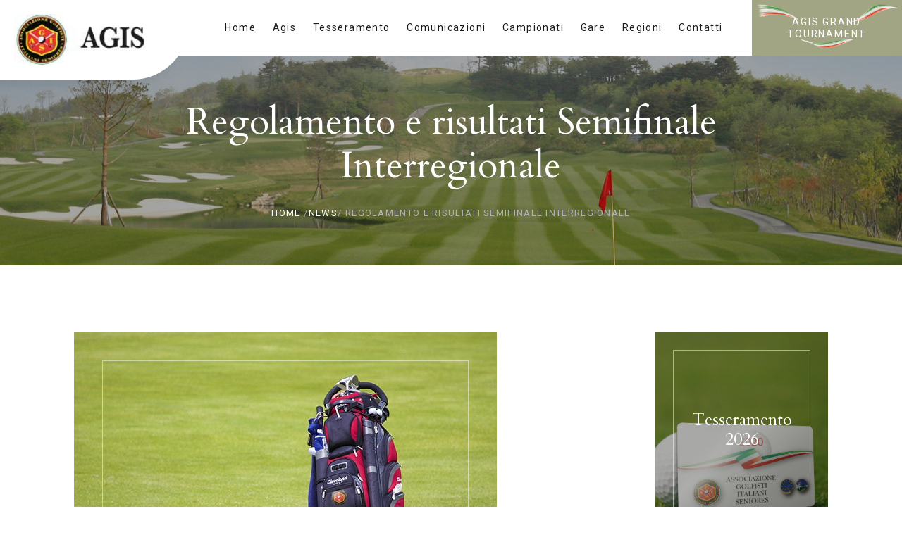

--- FILE ---
content_type: text/html; charset=utf-8
request_url: https://www.agisgolf.it/news/regolamento-e-risultati-semifinale-interregionale-2.html
body_size: 6685
content:


<!DOCTYPE html>
<html lang="it">
  <head>
    <!--================ Basic page needs ================-->
    <title>AGIS Associazione Golfisti Italiani Seniores | Regolamento e risultati Semifinale Interregionale</title>
    
    <meta name="keywords" content="">
    <meta name="description" content="">
    
    <meta charset="UTF-8">
<meta name="author" content="White Hub">
<!--================ Mobile specific metas ================-->
<meta name="viewport" content="width=device-width, initial-scale=1.0">
<!--================ Favicon ================-->
<link rel="apple-touch-icon" sizes="57x57" href="/images/favicon/apple-icon-57x57.png">
<link rel="apple-touch-icon" sizes="60x60" href="/images/favicon/apple-icon-60x60.png">
<link rel="apple-touch-icon" sizes="72x72" href="/images/favicon/apple-icon-72x72.png">
<link rel="apple-touch-icon" sizes="76x76" href="/images/favicon/apple-icon-76x76.png">
<link rel="apple-touch-icon" sizes="114x114" href="/images/favicon/apple-icon-114x114.png">
<link rel="apple-touch-icon" sizes="120x120" href="/images/favicon/apple-icon-120x120.png">
<link rel="apple-touch-icon" sizes="144x144" href="/images/favicon/apple-icon-144x144.png">
<link rel="apple-touch-icon" sizes="152x152" href="/images/favicon/apple-icon-152x152.png">
<link rel="apple-touch-icon" sizes="180x180" href="/images/favicon/apple-icon-180x180.png">
<link rel="icon" type="image/png" sizes="192x192"  href="/images/favicon/android-icon-192x192.png">
<link rel="icon" type="image/png" sizes="32x32" href="/images/favicon/favicon-32x32.png">
<link rel="icon" type="image/png" sizes="96x96" href="/images/favicon/favicon-96x96.png">
<link rel="icon" type="image/png" sizes="16x16" href="/images/favicon/favicon-16x16.png">
<link rel="manifest" href="/images/favicon/manifest.json">
<meta name="msapplication-TileColor" content="#ffffff">
<meta name="msapplication-TileImage" content="/images/favicon/ms-icon-144x144.png">
<meta name="theme-color" content="#ffffff">
<!--================ Vendor CSS ================-->
<link rel="stylesheet" href="/css/animate.min.css">
<link rel="stylesheet" href="/css/fontawesome-all.min.css">
<link rel="stylesheet" href="/css/linearicons.css">
<link rel="stylesheet" href="/css/milenia-icon-font.css">
<link rel="stylesheet" href="/vendors/owl-carousel/assets/owl.carousel.min.css">
<link rel="stylesheet" href="/vendors/monkeysan-tooltip/monkeysan-jquery-tooltip.css">
<link rel="stylesheet" href="/vendors/fancybox/jquery.fancybox.min.css">
<link rel="stylesheet" href="/vendors/arcticmodal/jquery.arcticmodal-0.3.css">
<link rel="stylesheet" href="/vendors/mediaelement/mediaelementplayer.min.css">
<link rel="stylesheet" href="/vendors/revolution/css/settings.css">
<link rel="stylesheet" href="/vendors/revolution/css/layers.min.css">
<link rel="stylesheet" href="/vendors/revolution/css/navigation.min.css">
<link rel="stylesheet" href="/vendors/fullcalendar/fullcalendar.min.css">
<link rel='stylesheet' href='/vendors/fullcalendar/fullcalendar.print.min.css' media='print' />
<link rel="stylesheet" href="https://stackpath.bootstrapcdn.com/bootstrap/4.1.3/css/bootstrap.min.css" integrity="sha384-MCw98/SFnGE8fJT3GXwEOngsV7Zt27NXFoaoApmYm81iuXoPkFOJwJ8ERdknLPMO" crossorigin="anonymous">
<!--================ Theme CSS ================-->
<link rel="stylesheet" href="/css/style.css">
<link rel="stylesheet" href="/css/helpers.css">
<!--================ Vendor JS ================-->
<script src="/vendors/fullcalendar/lib/moment.min.js"></script>
<script src="/vendors/jquery-3.3.1.min.js"></script>
<script src="/vendors/fullcalendar/fullcalendar.min.js"></script>
<script src='/vendors/fullcalendar/locale/it.js'></script>
<link rel="stylesheet" href="/css/lightbox.min.css">
<!--================ CUSTOM CSS ================-->
<link rel="stylesheet" type="text/css" href="/css/custom.css">
<!--================ COOKIE JS ================-->
<script type="text/javascript" src="/js/jquery.cookie.js"></script>

<!-- <script type="text/javascript">
var _iub = _iub || [];
_iub.csConfiguration = {"ccpaApplies":true,"consentOnElement":null,"consentOnLinkAndButton":false,"consentOnScroll":false,"enableCcpa":true,"floatingPreferencesButtonDisplay":"bottom-left","invalidateConsentWithoutLog":true,"siteId":1711702,"cookiePolicyId":94747727,"lang":"it", "banner":{ "acceptButtonCaptionColor":"white","acceptButtonColor":"#a1a584","acceptButtonDisplay":true,"backgroundColor":"#f8f8f8","closeButtonRejects":true,"customizeButtonCaptionColor":"#1c1c1c","customizeButtonColor":"#dadada","customizeButtonDisplay":true,"explicitWithdrawal":true,"position":"float-top-center","rejectButtonColor":"#A1A584","rejectButtonDisplay":true,"textColor":"#1c1c1c" }};
</script>
<script type="text/javascript" src="//cdn.iubenda.com/cs/ccpa/stub.js"></script>
<script type="text/javascript" src="//cdn.iubenda.com/cs/iubenda_cs.js" charset="UTF-8" async></script> -->

<!-- GDPR aggiornata 22 agosto 2023 -->
<!-- <script type="text/javascript">
var _iub = _iub || [];
_iub.csConfiguration = {"askConsentAtCookiePolicyUpdate":true,"countryDetection":true,"enableFadp":true,"enableLgpd":true,"enableUspr":true,"floatingPreferencesButtonDisplay":"bottom-left","lgpdAppliesGlobally":false,"perPurposeConsent":true,"siteId":1711702,"cookiePolicyId":94747727,"lang":"it", "banner":{ "acceptButtonCaptionColor":"white","acceptButtonColor":"#a1a584","acceptButtonDisplay":true,"backgroundColor":"#f8f8f8","closeButtonRejects":true,"customizeButtonCaptionColor":"#1c1c1c","customizeButtonColor":"#dadada","customizeButtonDisplay":true,"explicitWithdrawal":true,"listPurposes":true,"position":"float-top-center","rejectButtonColor":"#A1A584","rejectButtonDisplay":true,"showPurposesToggles":true,"textColor":"#1c1c1c" }};
</script>
<script type="text/javascript" src="//cdn.iubenda.com/cs/gpp/stub.js"></script>
<script type="text/javascript" src="//cdn.iubenda.com/cs/iubenda_cs.js" charset="UTF-8" async></script> -->

<!-- GDPR 14 Gennaio 2024 -->
<script type="text/javascript">
var _iub = _iub || [];
_iub.csConfiguration = {"askConsentAtCookiePolicyUpdate":true,"countryDetection":true,"enableFadp":true,"enableLgpd":true,"enableUspr":true,"floatingPreferencesButtonDisplay":"bottom-left","lgpdAppliesGlobally":false,"perPurposeConsent":true,"siteId":1711702,"cookiePolicyId":94747727,"lang":"it","banner":{"acceptButtonCaptionColor":"white","acceptButtonColor":"#a1a584","acceptButtonDisplay":true,"backgroundColor":"#f8f8f8","closeButtonRejects":true,"customizeButtonCaptionColor":"#1c1c1c","customizeButtonColor":"#dadada","customizeButtonDisplay":true,"explicitWithdrawal":true,"listPurposes":true,"ownerName":"agisgolf.it","position":"float-top-center","rejectButtonColor":"#A1A584","rejectButtonDisplay":true,"showPurposesToggles":true,"showTotalNumberOfProviders":true,"textColor":"#1c1c1c"}};
</script>
<script type="text/javascript" src="//cs.iubenda.com/sync/1711702.js"></script>
<script type="text/javascript" src="//cdn.iubenda.com/cs/gpp/stub.js"></script>
<script type="text/javascript" src="//cdn.iubenda.com/cs/iubenda_cs.js" charset="UTF-8" async></script>






  </head>
  <body class="milenia-body--scheme-lightbrown">
    <div class="milenia-preloader"></div>
    <div id="milenia-page-wrapper" class="milenia-page-wrapper">
      <!--================ Search Modal ================-->
      <div class="milenia-d-none">
        <div id="search-modal" class="milenia-modal milenia-modal--search">
          <button type="button" class="milenia-icon-btn arcticmodal-close"><i class="icon icon-cross"></i></button>
          <h3>Find Everything</h3>
          <!--================ Search Form ================-->
          <form role="search" method="get" class="milenia-singlefield-form milenia-form--fields-white milenia-searchform">
            <input type="text" name="s" placeholder="Search">
            <button type="submit"><i class="icon icon-magnifier"></i></button>
          </form>
          <!--================ End of Search Form ================-->
        </div>
      </div>
      <!--================ End of Search Modal ================-->
      <!--================ Header ================-->
      <header id="milenia-header" class="milenia-header milenia-header--light">
  <!--================ Section ================-->
  <div class="milenia-header-section-lg milenia-header-section--sticky-xl">
    <!--================ Column ================-->
    <div class="milenia-header-col-7 milenia-header-col-xl-2 milenia-aligner milenia-aligner--valign-middle milenia-header-col--padding-default milenia-header-col--padding-small-xl milenia-header-col--content-align-left-xl logo-mobile">
      <div class="milenia-aligner-outer">
        <div class="milenia-aligner-inner">
          <div class="milenia-header-items">
            <div class="logo-shape"><a href="/index.php" class="milenia-ln--independent"><img src="/images/agis-logo.jpg" alt="" class="logo"></a></div>
          </div>
        </div>
      </div>
    </div>
    <!--================ End of Column ================-->
    <!--================ Column ================-->
    <div class="milenia-header-col milenia-header-col--nav-vertical-sm milenia-header-col-lg-8 milenia-header-col-xl-8 milenia-aligner milenia-aligner--valign-middle milenia-header-col--padding-small milenia-header-col--padding-no-y-lg milenia-header-col--content-align-right-lg milenia-header-col--content-align-right-xl">
      <div class="milenia-aligner-outer">
        <div class="milenia-aligner-inner">
          <div class="milenia-header-items">
            <div>
              <!--================ Navigation ================-->
              <nav class="milenia-navigation-container">
                <ul class="milenia-navigation milenia-navigation--vertical-sm">
                  <li class="menu-item menu-item-has-children "><a href="/index.php" class="milenia-ln--independent">Home</a>
                  </li>
                  <li class="menu-item menu-item-has-children "><a href="javascript:void(0)" class="milenia-ln--independent ">Agis</a>
                    <!--================ Sub Menu ================-->
                    <ul class="sub-menu">
                      <li class="menu-item"><a href="/agis/chi-siamo.php" class="milenia-ln--independent">Chi siamo</a>
                      </li>
                      <!-- <li class="menu-item"><a href="agis/statuto.php" class="milenia-ln--independent">Storia</a>
                      </li> -->
                      <li class="menu-item"><a href="/agis/statuto.php" class="milenia-ln--independent">Statuto</a>
                      </li>
                      <li class="menu-item"><a href="/agis/organi-sociali.php" class="milenia-ln--independent">Organi sociali</a>
                      </li>
                      <li class="menu-item"><a href="/agis/categorie-senior.php" class="milenia-ln--independent">Categorie dei Soci</a>
                      </li>
                      <li class="menu-item"><a href="/agis/agevolazioni-per-soci.php" class="milenia-ln--independent">Agevolazioni per i soci</a>
                      </li>
                      <li class="menu-item"><a href="/agis/albo-doro.php" class="milenia-ln--independent">Albo d'oro</a>
                      <li class="menu-item"><a href="/agis/circoli-convenzionati.php" class="milenia-ln--independent">Circoli convenzionati</a>
                      </li>
                    </ul>
                    <!--================ End of Sub Menu ================-->
                  </li>
                  <li class="menu-item menu-item-has-children "><a href="/tesseramento.php" class="milenia-ln--independent">Tesseramento</a>
                    <!--================ Sub Menu ================-->
                    <ul class="sub-menu">
                      <li class="menu-item"><a href="/tesseramento.php#tesseramento-diretto" class="milenia-ln--independent">Tesseramento diretto</a>
                      </li>
                      <li class="menu-item"><a href="/tesseramento.php#riservato-circoli" class="milenia-ln--independent">Riservato ai circoli</a>
                      </li>
                    </ul>
                    <!--================ End of Sub Menu ================-->
                  </li>
                  <li class="menu-item menu-item-has-children "><a href="/comunicazioni.php" class="milenia-ln--independent">Comunicazioni</a>
                    <!--================ Sub Menu ================-->
                    <ul class="sub-menu">
                                              <li class="menu-item"><a href="https://www.agisgolf.it/comunicazioni/presidente/" class="milenia-ln--independent">Presidente</a></li>
                                              <li class="menu-item"><a href="https://www.agisgolf.it/comunicazioni/consiglio-direttivo/" class="milenia-ln--independent">Consiglio direttivo</a></li>
                                              <li class="menu-item"><a href="https://www.agisgolf.it/comunicazioni/commissione-sportiva-centrale/" class="milenia-ln--independent">Commissione sportiva centrale</a></li>
                                              <li class="menu-item"><a href="https://www.agisgolf.it/comunicazioni/segreteria/" class="milenia-ln--independent">Segreteria</a></li>
                                          </ul>
                    <!--================ End of Sub Menu ================-->
                  </li>
                  <li class="menu-item menu-item-has-children "><a href="/campionati.php" class="milenia-ln--independent">Campionati</a>
                    <!--================ Sub Menu ================-->
                    <ul class="sub-menu">
                                              <li class="menu-item"><a href="https://www.agisgolf.it/campionati/internazionali/" class="milenia-ln--independent">Internazionali</a></li>
                                              <li class="menu-item"><a href="https://www.agisgolf.it/campionati/interregionali/" class="milenia-ln--independent">Interregionali</a></li>
                                              <li class="menu-item"><a href="https://www.agisgolf.it/campionati/nazionali/" class="milenia-ln--independent">Nazionali</a></li>
                                              <li class="menu-item"><a href="https://www.agisgolf.it/campionati/regionali/" class="milenia-ln--independent">Regionali</a></li>
                                            <li class="menu-item"><a href="/selezioni-ega-esga.php" class="milenia-ln--independent">Selezioni Esga/Eslga</a></li>
                    </ul>
                    <!--================ End of Sub Menu ================-->
                  </li>
                  <li class="menu-item menu-item-has-children "><a href="/gare.php" class="milenia-ln--independent">Gare</a>
                    <!--================ Sub Menu ================-->
                    <ul class="sub-menu">
                                                                                          <li class="menu-item"><a href="https://www.agisgolf.it/gare/?categoria_form=Internazionali esteri&k_hid_quicksearch=quicksearch&nc=1" class="milenia-ln--independent">Internazionali esteri</a></li>
                                              <li class="menu-item"><a href="https://www.agisgolf.it/gare/?categoria_form=Internazionali/Nazionali in Italia&k_hid_quicksearch=quicksearch&nc=1" class="milenia-ln--independent">Internazionali/Nazionali in Italia</a></li>
                                              <li class="menu-item"><a href="https://www.agisgolf.it/gare/?categoria_form=Interregionali&k_hid_quicksearch=quicksearch&nc=1" class="milenia-ln--independent">Interregionali</a></li>
                                              <li class="menu-item"><a href="https://www.agisgolf.it/gare/?categoria_form=Regionali&k_hid_quicksearch=quicksearch&nc=1" class="milenia-ln--independent">Regionali</a></li>
                                              <li class="menu-item"><a href="https://www.agisgolf.it/gare/?categoria_form=&k_hid_quicksearch=quicksearch&nc=1" class="milenia-ln--independent"></a></li>
                                          </ul>
                    <!--================ End of Sub Menu ================-->
                  </li>
                  <li class="menu-item "><a href="/regioni.php" class="milenia-ln--independent">Regioni</a></li>
                  <li class="menu-item "><a href="/contatti.php" class="milenia-ln--independent">Contatti</a></li>
                </ul>
              </nav>
              <!--================ End of Navigation ================-->
            </div>
          </div>
        </div>
      </div>
    </div>
    <!--================ End of Column ================-->
    <!--================ Column ================-->
    <div class="milenia-header-col milenia-header-col-12 milenia-header-col-lg-4 milenia-header-col-xl-2 milenia-aligner milenia-aligner--valign-middle milenia-header-col--content-align-right-lg milenia-header-col--padding-no">
      <div class="milenia-aligner-outer">
        <div class="milenia-aligner-inner">
          <div class="milenia-header-items">
            <div><a href="/agis-grand-tournament.php" class="milenia-btn milenia-btn--huge milenia-btn--scheme-primary">
              <img class="tricolore-img" src="/images/tricolore.png">Agis Grand Tournament</a></div>
          </div>
        </div>
      </div>
    </div>
    <!--================ End of Column ================-->
  </div>
  <!--================ End of Section ================-->
</header>      <!--================ End of Header ================-->
      <!--================ Breadcrumb ================-->
      <div class="milenia-breadcrumb text-center milenia-colorizer--scheme-dark milenia-colorizer--bg-image-opacity-60 milenia-colorizer--parallax" data-bg-image-src="/images/pallina-golf-placeholder.jpg">
        <div class="container">
          <h1 class="milenia-page-title">Regolamento e risultati Semifinale Interregionale</h1>
          <nav class="milenia-breadcrumb-path"><span><a href="/index.php">Home</a></span>/<a href="/news.php">News</a></span>/<span>Regolamento e risultati Semifinale Interregionale</span>
          </nav>
        </div>
      </div>
      <!--================ End of Breadcrumb ================-->

      
      <div class="milenia-content  milenia-has-sidebar">
        <div class="container">
          <div class="row">
            <!--================ Main Content Column ================-->
            <div class="col-lg-9 col-md-8">
              <!--================ Content Section ================-->
              <div class="milenia-section">
                <!--================ Post ================-->
                <main class="milenia-entity-single milenia-entity--post milenia-entity--format-image milenia-entity--style-1">
                  <!--================ Post Media ================-->
                  <div class="milenia-entity-media"><img src="https://www.agisgolf.it/agisadmin/uploads/image/news/f886601d84b861950b399355947b6811.jpg" alt=""></div>
                  <!--================ End of Post Media ================-->
                  <!--================ Post Content ================-->
                  <div class="milenia-entity-content">
                    
                                        
                                        <a href="https://www.agisgolf.it/agisadmin/uploads/file/news/858_Regolamento_Semifinale_CentroSud_Isole.pdf" class="milenia-btn" target="_blank">REGOLAMENTO</a>
                                                                                                                          <a href="https://www.agisgolf.it/agisadmin/uploads/file/news/858_RisultatiZgaraZMetaponto_25-09-2016ZeZpremiZdiZgiornata.pdf" class="milenia-btn" target="_blank">RISULTATI SEMIFINALE</a>
                                                                                                                          <a href="https://www.agisgolf.it/agisadmin/uploads/file/news/858_1Camp.InterR_ClassificaZperZaccessoZFinale_1ZCat..pdf" class="milenia-btn" target="_blank">CLASSIFICA PER ACCESSO ALLA FINALE - 1^ CAT</a>
                                                                                                                          <a href="https://www.agisgolf.it/agisadmin/uploads/file/news/858_2Camp.InterR_ClassificaZperZaccessoZFinale_2ZCat.pdf" class="milenia-btn" target="_blank">CLASSIFICA PER ACCESSO ALLA FINALE - 2^ CAT</a>
                                                                                                                          <a href="https://www.agisgolf.it/agisadmin/uploads/file/news/858_Camp.InterR_ClassificaZperZaccessoZFinale_Lady.pdf" class="milenia-btn" target="_blank">CLASSIFICA PER ACCESSO ALLA FINALE - LADY</a>
                                                                                                                          <a href="https://www.agisgolf.it/agisadmin/uploads/file/news/858_Camp.InterR_ClassificaZperZaccessoZFinale_Lordo.pdf" class="milenia-btn" target="_blank">CLASSIFICA PER ACCESSO ALLA FINALE - LORDO</a>
                                                                                                                          <a href="https://www.agisgolf.it/agisadmin/uploads/file/news/858_Camp.InterR_ClassificaZperZaccessoZFinale_SSZZMaster.pdf" class="milenia-btn" target="_blank">CLASSIFICA PER ACCESSO ALLA FINALE - SS E MASTER</a>                  </div>
                  <!--================ End of Post Content ================-->
                  
                </main>
                <!--================ End of Post ================-->
              </div>
              <!--================ End of Content Section ================-->
                            <div class="milenia-section">
                <ul class="milenia-list--unstyled milenia-pagination milenia-pagination--stretched">
                                                            <li class="milenia-pagination--pushed-to-left-md"><a href="https://www.agisgolf.it/news/partenze-campionato-e-trofeo-macroregionale-individuale-parco-di-roma.html" class="prev page-numbers">Comunicazione precedente</a></li>
                                                                                                  <li class="milenia-pagination--pushed-to-right-md"><a href="https://www.agisgolf.it/news/semifinale-interregionale-agis-6-macroregione-2016.html" class="next page-numbers">Comunicazione successiva</a></li>
                                                      </ul>
              </div>
              <!--================ Content Section ================-->
              <section class="milenia-section">
                <h3>Altre news</h3>
                <!--================ Entities (Style 4) ================-->
                <div class="milenia-entities milenia-entities--style-7 milenia-entities--no-content">
                  <div class="milenia-grid milenia-grid--cols-3">
                    <div class="milenia-grid-sizer"></div>
                                          <div class="milenia-grid-item">
                        <!--================ Entity ================-->
                        <article class="milenia-entity--format-image milenia-entity text-center">
                          <div class="milenia-entity-media"><a href="https://www.agisgolf.it/news/calendario-gare-piemonte-valle-daosta-2026.html" class="milenia-ln--independent"><img src="https://www.agisgolf.it/agisadmin/uploads/image/news/019c164a7249eb033dc2a912280a3ff0.jpg" alt=""></a></div>
                          <div class="milenia-entity-content milenia-aligner">
                            <div class="milenia-aligner-outer">
                              <div class="milenia-aligner-inner">
                                <header class="milenia-entity-header">
                                  <div class="milenia-entity-meta">
                                    <div>
                                      <time datetime="gennaio 2026">gennaio 2026</time>
                                    </div>
                                  </div>
                                  <h2 class="milenia-entity-title"><a href="https://www.agisgolf.it/news/calendario-gare-piemonte-valle-daosta-2026.html" class="milenia-color--unchangeable">Calendario Gare Piemonte-Valle d&#039;Aosta 2026</a></h2>
                                </header>
                              </div>
                            </div>
                          </div>
                        </article>
                        <!--================ End of Entity ================-->
                      </div>
                                          <div class="milenia-grid-item">
                        <!--================ Entity ================-->
                        <article class="milenia-entity--format-image milenia-entity text-center">
                          <div class="milenia-entity-media"><a href="https://www.agisgolf.it/news/calendario-gare-triveneto-2026.html" class="milenia-ln--independent"><img src="https://www.agisgolf.it/agisadmin/uploads/image/news/019c164a7249eb033dc2a912280a3ff0.jpg" alt=""></a></div>
                          <div class="milenia-entity-content milenia-aligner">
                            <div class="milenia-aligner-outer">
                              <div class="milenia-aligner-inner">
                                <header class="milenia-entity-header">
                                  <div class="milenia-entity-meta">
                                    <div>
                                      <time datetime="gennaio 2026">gennaio 2026</time>
                                    </div>
                                  </div>
                                  <h2 class="milenia-entity-title"><a href="https://www.agisgolf.it/news/calendario-gare-triveneto-2026.html" class="milenia-color--unchangeable">Calendario Gare Triveneto 2026</a></h2>
                                </header>
                              </div>
                            </div>
                          </div>
                        </article>
                        <!--================ End of Entity ================-->
                      </div>
                                          <div class="milenia-grid-item">
                        <!--================ Entity ================-->
                        <article class="milenia-entity--format-image milenia-entity text-center">
                          <div class="milenia-entity-media"><a href="https://www.agisgolf.it/news/calendario-gare-emilia-marche-2026.html" class="milenia-ln--independent"><img src="https://www.agisgolf.it/agisadmin/uploads/image/news/019c164a7249eb033dc2a912280a3ff0.jpg" alt=""></a></div>
                          <div class="milenia-entity-content milenia-aligner">
                            <div class="milenia-aligner-outer">
                              <div class="milenia-aligner-inner">
                                <header class="milenia-entity-header">
                                  <div class="milenia-entity-meta">
                                    <div>
                                      <time datetime="dicembre 2025">dicembre 2025</time>
                                    </div>
                                  </div>
                                  <h2 class="milenia-entity-title"><a href="https://www.agisgolf.it/news/calendario-gare-emilia-marche-2026.html" class="milenia-color--unchangeable">Calendario Gare Emilia-Marche 2026</a></h2>
                                </header>
                              </div>
                            </div>
                          </div>
                        </article>
                        <!--================ End of Entity ================-->
                      </div>
                                      </div>
                </div>
                <!--================ End of Entities (Style 4) ================-->
              </section>
              <!--================ End of Content Section ================-->
            </div>
            <!--================ End of Main Content Column ================-->
            <!--================ Sidebar ================-->
            <aside id="milenia-sidebar" class="milenia-sidebar col-lg-3 col-md-4">
              <div class="milenia-grid">
  <!--================ Widget ================-->
      <!--================ End of Widget ================-->
  <!--================ Widget ================-->
  <div class="milenia-grid-item milenia-widget">
    <div class="milenia-grid-item-inner">
      <div class="milenia-grid-item-content">
        <!--================ Banners ================-->
        <div class="milenia-banners milenia-banners--style-1">
          <div class="milenia-grid milenia-grid--cols-1">
            <div class="milenia-grid-item">
              <article class="milenia-banner">
                <div data-bg-image-src="/images/tesseramento-tessera.jpg" class="milenia-banner-media img-wrapper js-height height-4-5"><img src="/images/tesseramento-tessera.jpg" alt=""></div>
                <div class="milenia-banner-content milenia-aligner">
                  <div class="milenia-aligner-outer">
                    <div class="milenia-aligner-inner">
                      <div class="milenia-banner-text">
                        <h5 class="text-white milenia-color--unchangeable">Tesseramento 2026</h5>
                      </div>
                      <div class="milenia-banner-actions"><a href="/tesseramento.php" class="milenia-btn milenia-btn--link milenia-btn--scheme-inherit">Scopri i vantaggi</a></div>
                    </div>
                  </div>
                </div>
              </article>
            </div>
          </div>
        </div>
      </div>
    </div>
  </div>
  <!--================ End of Widget ================-->
  <!--================ Widget ================-->
  <section class="milenia-grid-item milenia-widget">
    <div class="milenia-grid-item-inner">
      <div class="milenia-grid-item-content">
        <h5 class="milenia-widget-title">Prossime gare</h5>
        <div class="milenia-events">
        	                      <article class="milenia-event">
              <div class="milenia-event-date">
                  <div class="milenia-event-date-date">15</div>
                  <div class="milenia-event-date-month-year">gennaio</div>
              </div>
              <div class="milenia-event-body">
                <h2 class="milenia-event-title"><a href="https://www.agisgolf.it/gare/louisiana-due-riviere.html">Louisiana Due Riviere</a></h2>
                <div class="milenia-event-meta">
                  <div>
                    <time></time>
                  </div>
                  <div>Castellaro, </div>
                </div>
              </div>
            </article>
                      <article class="milenia-event">
              <div class="milenia-event-date">
                  <div class="milenia-event-date-date">24</div>
                  <div class="milenia-event-date-month-year">gennaio</div>
              </div>
              <div class="milenia-event-body">
                <h2 class="milenia-event-title"><a href="https://www.agisgolf.it/gare/verdura-challenge.html">Verdura Challenge</a></h2>
                <div class="milenia-event-meta">
                  <div>
                    <time></time>
                  </div>
                  <div>Verdura, </div>
                </div>
              </div>
            </article>
                      <article class="milenia-event">
              <div class="milenia-event-date">
                  <div class="milenia-event-date-date">31</div>
                  <div class="milenia-event-date-month-year">gennaio</div>
              </div>
              <div class="milenia-event-body">
                <h2 class="milenia-event-title"><a href="https://www.agisgolf.it/gare/agis-per-lanno-nuovo.html">Agis per l&#039;anno nuovo</a></h2>
                <div class="milenia-event-meta">
                  <div>
                    <time></time>
                  </div>
                  <div>Is Molas, </div>
                </div>
              </div>
            </article>
                  </div>
      </div>
    </div>
  </section>
  <!--================ End of Widget ================-->
      <!--================ Widget ================-->
    <section class="milenia-grid-item milenia-widget">
      <div class="milenia-grid-item-inner">
        <div class="milenia-grid-item-content">
          <h5 class="milenia-widget-title">Ultime comunicazioni</h5>
          <!--================ Entities ================-->
          <div class="milenia-entities">
                          <!--================ Entity ================-->
              <article class="milenia-entity">
                <div class="milenia-entity-content">
                  <div class="milenia-entity-header">
                    <div class="milenia-entity-meta">
                      <div>
                        <time datetime="2025-novembre-27">27 novembre 2025</time>
                      </div>
                      <div>in
                        <div class="milenia-entity-categories"><span>Commissione sportiva centrale</span></div>
                      </div>
                    </div>
                    <h2 class="milenia-entity-title"><a href="https://www.agisgolf.it/comunicazioni/commissione-sportiva-centrale/selezioni-squadre-esga-eslga-2026.html" class="milenia-color--unchangeable">Selezioni Squadre ESGA/ESLGA 2026</a></h2>
                  </div>
                </div>
              </article>
              <!--================ End of Entity ================-->
                          <!--================ Entity ================-->
              <article class="milenia-entity">
                <div class="milenia-entity-content">
                  <div class="milenia-entity-header">
                    <div class="milenia-entity-meta">
                      <div>
                        <time datetime="2025-ottobre-30">30 ottobre 2025</time>
                      </div>
                      <div>in
                        <div class="milenia-entity-categories"><span></span></div>
                      </div>
                    </div>
                    <h2 class="milenia-entity-title"><a href="https://www.agisgolf.it/comunicazioni/verbale-assemblea-delegati-di-circolo-emilia-romagna-del-27-ottobre-2025.html" class="milenia-color--unchangeable">Verbale Assemblea Delegati di Circolo Emilia Romagna del 27 Ottobre 2025</a></h2>
                  </div>
                </div>
              </article>
              <!--================ End of Entity ================-->
                          <!--================ Entity ================-->
              <article class="milenia-entity">
                <div class="milenia-entity-content">
                  <div class="milenia-entity-header">
                    <div class="milenia-entity-meta">
                      <div>
                        <time datetime="2025-ottobre-10">10 ottobre 2025</time>
                      </div>
                      <div>in
                        <div class="milenia-entity-categories"><span>Commissione sportiva centrale</span></div>
                      </div>
                    </div>
                    <h2 class="milenia-entity-title"><a href="https://www.agisgolf.it/comunicazioni/commissione-sportiva-centrale/calendario-2026-gare-nazionali-ed-europee.html" class="milenia-color--unchangeable">Calendario 2026 Gare Nazionali ed Europee</a></h2>
                  </div>
                </div>
              </article>
              <!--================ End of Entity ================-->
                      </div>
          <!--================ End of Entities ================-->

        </div>
      </div>
    </section>
    <!--================ End of Widget ================-->
  </div>            </aside>
            <!--================ End of Sidebar ================-->
          </div>
        </div>
      </div>
      <!--================ Footer ================-->
      <footer id="milenia-footer" class="milenia-footer">
  <!--================ Footer row ================-->
      <div class="milenia-footer-row milenia-footer-row--average">
      <div class="container">
        <div class="milenia-footer-row--inner">
          <div class="milenia-grid milenia-grid--valign-middle milenia-grid--cols-2">
            <div class="milenia-grid-item milenia-grid-item--2x milenia-widget milenia-widget--newsletter">
              <div class="milenia-grid-item-inner">
                <div class="milenia-grid-item-content">
                  <div class="milenia-singlefield-form-titled-wrapper">
                    <div class="milenia-singlefield-form-titled-wrapper-inner align-items-center">
                      <div class="pr-0 pr-xl-5">
                        <div class="milenia-singlefield-form-title">Tesserati ad Agis</div>
                        <p class="text-center text-xl-left">E scopri tutti i vantaggi del tesseramento</p>
                      </div>
                        <div class="milenia-singlefield-form-form">
                          <a href="/tesseramento.php#tessermaento-diretto" class="milenia-btn">Scopri come iscriverti</a>
                        </div>
                    </div>
                  </div>
                </div>
              </div>
            </div>
          </div>
        </div>
      </div>
    </div>
    <div class="milenia-section milenia-section--py-medium">
    <!--================ Awards ================-->
    <div class="milenia-awards">
      <div class="milenia-grid milenia-grid--cols-4 owl-carousel owl-carousel--nav-edges justify-content-center">
                  <div class="milenia-grid-item">
            <!--================ Entity ================-->
            <article class="milenia-entity milenia-entity--with-thumb">
              <div class="milenia-entity-media"><a href="https://www.galzignano.it/" aria-labelledby="rooms-3-heading-0" class="milenia-ln--independent"><img src="https://www.agisgolf.it/agisadmin/uploads/image/snippets/partner/galzignano_resort.jpg" alt=""></a></div>
            </article>
            <!--================ End of Entity ================-->
          </div>
                  <div class="milenia-grid-item">
            <!--================ Entity ================-->
            <article class="milenia-entity milenia-entity--with-thumb">
              <div class="milenia-entity-media"><a href="https://store.fabbri1905.com/?_gl=1*1qwrguk*_up*MQ..*_gs*MQ..&amp;gclid=Cj0KCQjwqIm_BhDnARIsAKBYcmv6LgjdvRQj2K4Km-awL4TXUdS9IGn0xNuazRJLHf51VtZH0X1TQUAaAmW7EALw_wcB" aria-labelledby="rooms-3-heading-0" class="milenia-ln--independent"><img src="https://www.agisgolf.it/agisadmin/uploads/image/snippets/partner/fabbri.jpg" alt=""></a></div>
            </article>
            <!--================ End of Entity ================-->
          </div>
                  <div class="milenia-grid-item">
            <!--================ Entity ================-->
            <article class="milenia-entity milenia-entity--with-thumb">
              <div class="milenia-entity-media"><a href="https://www.camaiol.it/" aria-labelledby="rooms-3-heading-0" class="milenia-ln--independent"><img src="https://www.agisgolf.it/agisadmin/uploads/image/snippets/partner/logo_c_maiol.png" alt=""></a></div>
            </article>
            <!--================ End of Entity ================-->
          </div>
                  <div class="milenia-grid-item">
            <!--================ Entity ================-->
            <article class="milenia-entity milenia-entity--with-thumb">
              <div class="milenia-entity-media"><a href="https://www.tectartufi.it/" aria-labelledby="rooms-3-heading-0" class="milenia-ln--independent"><img src="https://www.agisgolf.it/agisadmin/uploads/image/snippets/partner/t_c_logo_truffles_positivo.jpg" alt=""></a></div>
            </article>
            <!--================ End of Entity ================-->
          </div>
                  <div class="milenia-grid-item">
            <!--================ Entity ================-->
            <article class="milenia-entity milenia-entity--with-thumb">
              <div class="milenia-entity-media"><a href="https://www.golfinger.it/" aria-labelledby="rooms-3-heading-0" class="milenia-ln--independent"><img src="https://www.agisgolf.it/agisadmin/uploads/image/snippets/partner/logo_golfinger.jpg" alt=""></a></div>
            </article>
            <!--================ End of Entity ================-->
          </div>
              </div>
    </div>
    <!--================ End of Awards ================-->
  </div>
  <!--================ End of Footer row ================-->
  <!--================ Footer row ================-->
  <div class="milenia-footer-row milenia-colorizer--scheme-dark milenia-footer-row--uppercased-titles milenia-footer-row--medium">
    <div class="container">
      <div class="milenia-footer-row--inner milenia-footer-row-inner--no-offsets">
        <div class="milenia-grid milenia-grid--cols-4">
          <!--================ Widget ================-->
          <section class="milenia-grid-item milenia-widget milenia-widget--left-aligned">
            <div class="milenia-grid-item-inner">
              <div class="milenia-grid-item-content">
                <h5 class="milenia-widget-title">Contatti</h5>
                <ul class="milenia-details-list milenia-list--unstyled">
                  <li><span class="milenia-text-color--contrast">Indirizzo:&nbsp;</span>Via XXV Aprile, 11<br/>21049 Tradate (VA)</li>
                  <li><span class="milenia-text-color--contrast">Telefono:&nbsp;</span>02 48519474</li>
                  <li><span class="milenia-text-color--contrast">Fax:&nbsp;</span>02 48519476</li>
                  <li><span class="milenia-text-color--contrast">Email:&nbsp;</span><a href="mailto:info@agisgolf.com">info@agisgolf.com</a></li>
                </ul>
              </div>
            </div>
          </section>
          <!--================ End of Widget ================-->
          <!--================ Widget ================-->
          <div class="milenia-grid-item milenia-widget milenia-widget--left-aligned">
            <div class="milenia-grid-item-inner">
              <div class="milenia-grid-item-content">
                <h5 class="milenia-widget-title">Tesseramento</h5>
                <nav>
                  <ul>
                    <li><a href="/tesseramento.php#riservato-circoli">Riservato ai circoli</a></li>
                    <li><a href="/tesseramento.php#tesseramento-diretto">Tesseramento diretto</a></li>
                  </ul>
                </nav>
              </div>
            </div>
          </div>
          <!--================ End of Widget ================-->
          <!--================ Widget ================-->
          <div class="milenia-grid-item milenia-widget milenia-widget--left-aligned">
            <div class="milenia-grid-item-inner">
              <div class="milenia-grid-item-content">
                <h5 class="milenia-widget-title">Calendari gare</h5>
                <nav>
                  <ul>
                    <li><a href="/gare.php">Elenco gare Agis</a></li>
                    <li><a href="/gare.php">Internazionali</a></li>
                    <li><a href="/gare.php">Nazionali</a></li>
                    <li><a href="/gare.php">Interregionali / Regionali</a></li>
                  </ul>
                </nav>
              </div>
            </div>
          </div>
          <!--================ End of Widget ================-->
          <!--================ Widget ================-->
          <div class="milenia-grid-item milenia-widget milenia-widget--left-aligned">
            <div class="milenia-grid-item-inner" style="flex-direction:column">
              <div class="milenia-grid-item-content mb-30">
                <h5 class="milenia-widget-title">Link utili</h5>
                <nav>
                  <ul>
                    <li><a href="http://www.federgolf.it/" target="_blank">Portale FIG</a></li>
                    <li><a href="/newsletter.php" target="_blank">Le nostre newsletter</a></li>
                  </ul>
                </nav>
              </div>

              <div class="milenia-grid-item-content">
                <h5 class="milenia-widget-title">I nostri canali Social</h5>
                <nav>
                  <ul class="milenia-social-icons milenia-list--unstyled">
                    <li><a href="https://www.facebook.com/AGISgolf/"><i class="fab fa-facebook-f"></i></a></li>
                    <li><a href="https://www.youtube.com/channel/UCmNVHzM_5y15TuTQZcGsSSA"><i class="fab fa-youtube"></i></a></li>
                  </ul>
                </nav>
              </div>
            </div>
          </div>
          <!--================ End of Widget ================-->
        </div>
      </div>
    </div>
  </div>
  <!--================ End of Footer row ================-->
  <!--================ Footer row ================-->
  <div class="milenia-footer-row milenia-colorizer--scheme-dark milenia-footer-row--thin">
    <div class="container">
      <div class="milenia-footer-row--inner milenia-footer-row-inner--no-offsets">
        <div class="milenia-grid milenia-grid--cols-1">
          <div class="milenia-grid-item milenia-widget milenia-widget--center-aligned">Copyright &copy; 2026 Agis - Associazione Golfisti Italiani Seniores ETS. Tutti i diritti riservati. | <a href="/privacy.php">Privacy Policy</a> e <a href="/cookie-policy.php">Cookie Policy</a></div>
        </div>
      </div>
    </div>
  </div>
  <!--================ End of Footer row ================-->
</footer>      <!--================ End of Footer ================-->
    </div>
    <script src="https://cdnjs.cloudflare.com/ajax/libs/popper.js/1.14.3/umd/popper.min.js" integrity="sha384-ZMP7rVo3mIykV+2+9J3UJ46jBk0WLaUAdn689aCwoqbBJiSnjAK/l8WvCWPIPm49" crossorigin="anonymous"></script>
<script src="https://stackpath.bootstrapcdn.com/bootstrap/4.1.3/js/bootstrap.min.js" integrity="sha384-ChfqqxuZUCnJSK3+MXmPNIyE6ZbWh2IMqE241rYiqJxyMiZ6OW/JmZQ5stwEULTy" crossorigin="anonymous"></script>

<script src="/vendors/lightbox.min.js"></script>
<script>
    lightbox.option({
      'resizeDuration': 200,
      'albumLabel': "Immagine %1 di %2",
    })
</script>

<script src="/vendors/modernizr.js"></script>
<script src="/vendors/nicescroll/jquery.nicescroll.min.js"></script>
<script src="/vendors/jquery.easing.1.3.min.js"></script>
<script src="/vendors/instafeed.min.js"></script>
<script src="/vendors/instafeed.wrapper.min.js"></script>
<script src="/vendors/monkeysan.accordion.js"></script>
<script src="/vendors/jquery.parallax-1.1.3.min.js"></script>
<script src="/vendors/monkeysan.tabs.min.js"></script>
<script src="/vendors/monkeysan.sameheight.min.js"></script>
<script src="/vendors/monkeysan-tooltip/monkeysan-jquery-tooltip.js"></script>
<script src="/vendors/isotope.pkgd.min.js"></script>
<script src="/vendors/monkeysan.jquery.nav.1.0.min.js"></script>
<script src="/vendors/owl-carousel/owl.carousel.min.js"></script>
<script src="https://maps.google.com/maps/api/js?key=AIzaSyDHwUM3ccjNSux0c1r_nthHwcVooNe4FJA"></script>
<script src="/vendors/maplace-0.1.3.min.js"></script>
<script src="/vendors/arcticmodal/jquery.arcticmodal-0.3.min.js"></script>
<script src="/vendors/fancybox/jquery.fancybox.min.js"></script>
<script src="/vendors/mediaelement/mediaelement-and-player.min.js"></script>
<script src="/vendors/monkeysan.validator.min.js"></script>
<script src="/vendors/handlebars-v4.0.5.min.js"></script>
<script src="/vendors/mad.customselect.js"></script>
<script src="/vendors/revolution/js/jquery.themepunch.tools.min.js"></script>
<script src="/vendors/revolution/js/jquery.themepunch.revolution.min.js"></script>
<script src="/vendors/retina.min.js"></script>



<script src="/js/modules/milenia.newsletter-form.min.js"></script>
<script src="/js/modules/milenia.alert-box.min.js"></script>
<script src="/js/modules/milenia.isotope.js"></script>
<script src="/js/modules/milenia.tabbed-grid.min.js"></script>
<script src="/js/modules/milenia.sticky-header-section.min.js"></script>
<script src="/js/milenia.app.js"></script>
<script src="/js/custom.js"></script>  </body>
</html>




--- FILE ---
content_type: text/css
request_url: https://www.agisgolf.it/css/helpers.css
body_size: 1382
content:
.mt-0 { margin-top: 0px !important; }

.mt-5 { margin-top: 5px !important; }

.mt-10 { margin-top: 10px !important; }

.mt-15 { margin-top: 15px !important; }

.mt-20 { margin-top: 20px !important; }

.mt-25 { margin-top: 25px !important; }

.mt-30 { margin-top: 30px !important; }

.mt-35 { margin-top: 35px !important; }

.mt-40 { margin-top: 40px !important; }

.mt-45 { margin-top: 45px !important; }

.mt-50 { margin-top: 50px !important; }

.mt-55 { margin-top: 55px !important; }

.mt-60 { margin-top: 60px !important; }

.mt-65 { margin-top: 65px !important; }

.mt-70 { margin-top: 70px !important; }

.mt-75 { margin-top: 75px !important; }

.mt-80 { margin-top: 80px !important; }

.mt-85 { margin-top: 85px !important; }

.mt-90 { margin-top: 90px !important; }

.mt-95 { margin-top: 95px !important; }

.mt-100 { margin-top: 100px !important; }

.mt-105 { margin-top: 105px !important; }

.mt-110 { margin-top: 110px !important; }

.mt-115 { margin-top: 115px !important; }

.mt-120 { margin-top: 120px !important; }

.mt-125 { margin-top: 125px !important; }

.mt-130 { margin-top: 130px !important; }

.mt-135 { margin-top: 135px !important; }

.mt-140 { margin-top: 140px !important; }

.mt-145 { margin-top: 145px !important; }

.mt-150 { margin-top: 150px !important; }

.mt-155 { margin-top: 155px !important; }

.mt-160 { margin-top: 160px !important; }

.mt-165 { margin-top: 165px !important; }

.mt-170 { margin-top: 170px !important; }

.mt-175 { margin-top: 175px !important; }

.mt-180 { margin-top: 180px !important; }

.mt-185 { margin-top: 185px !important; }

.mt-190 { margin-top: 190px !important; }

.mt-195 { margin-top: 195px !important; }

.mt-200 { margin-top: 200px !important; }

.mr-0 { margin-right: 0px !important; }

.mr-5 { margin-right: 5px !important; }

.mr-10 { margin-right: 10px !important; }

.mr-15 { margin-right: 15px !important; }

.mr-20 { margin-right: 20px !important; }

.mr-25 { margin-right: 25px !important; }

.mr-30 { margin-right: 30px !important; }

.mr-35 { margin-right: 35px !important; }

.mr-40 { margin-right: 40px !important; }

.mr-45 { margin-right: 45px !important; }

.mr-50 { margin-right: 50px !important; }

.mr-55 { margin-right: 55px !important; }

.mr-60 { margin-right: 60px !important; }

.mr-65 { margin-right: 65px !important; }

.mr-70 { margin-right: 70px !important; }

.mr-75 { margin-right: 75px !important; }

.mr-80 { margin-right: 80px !important; }

.mr-85 { margin-right: 85px !important; }

.mr-90 { margin-right: 90px !important; }

.mr-95 { margin-right: 95px !important; }

.mr-100 { margin-right: 100px !important; }

.mr-105 { margin-right: 105px !important; }

.mr-110 { margin-right: 110px !important; }

.mr-115 { margin-right: 115px !important; }

.mr-120 { margin-right: 120px !important; }

.mr-125 { margin-right: 125px !important; }

.mr-130 { margin-right: 130px !important; }

.mr-135 { margin-right: 135px !important; }

.mr-140 { margin-right: 140px !important; }

.mr-145 { margin-right: 145px !important; }

.mr-150 { margin-right: 150px !important; }

.mr-155 { margin-right: 155px !important; }

.mr-160 { margin-right: 160px !important; }

.mr-165 { margin-right: 165px !important; }

.mr-170 { margin-right: 170px !important; }

.mr-175 { margin-right: 175px !important; }

.mr-180 { margin-right: 180px !important; }

.mr-185 { margin-right: 185px !important; }

.mr-190 { margin-right: 190px !important; }

.mr-195 { margin-right: 195px !important; }

.mr-200 { margin-right: 200px !important; }

.mb-0 { margin-bottom: 0px !important; }

.mb-5 { margin-bottom: 5px !important; }

.mb-10 { margin-bottom: 10px !important; }

.mb-15 { margin-bottom: 15px !important; }

.mb-20 { margin-bottom: 20px !important; }

.mb-25 { margin-bottom: 25px !important; }

.mb-30 { margin-bottom: 30px !important; }

.mb-35 { margin-bottom: 35px !important; }

.mb-40 { margin-bottom: 40px !important; }

.mb-45 { margin-bottom: 45px !important; }

.mb-50 { margin-bottom: 50px !important; }

.mb-55 { margin-bottom: 55px !important; }

.mb-60 { margin-bottom: 60px !important; }

.mb-65 { margin-bottom: 65px !important; }

.mb-70 { margin-bottom: 70px !important; }

.mb-75 { margin-bottom: 75px !important; }

.mb-80 { margin-bottom: 80px !important; }

.mb-85 { margin-bottom: 85px !important; }

.mb-90 { margin-bottom: 90px !important; }

.mb-95 { margin-bottom: 95px !important; }

.mb-100 { margin-bottom: 100px !important; }

.mb-105 { margin-bottom: 105px !important; }

.mb-110 { margin-bottom: 110px !important; }

.mb-115 { margin-bottom: 115px !important; }

.mb-120 { margin-bottom: 120px !important; }

.mb-125 { margin-bottom: 125px !important; }

.mb-130 { margin-bottom: 130px !important; }

.mb-135 { margin-bottom: 135px !important; }

.mb-140 { margin-bottom: 140px !important; }

.mb-145 { margin-bottom: 145px !important; }

.mb-150 { margin-bottom: 150px !important; }

.mb-155 { margin-bottom: 155px !important; }

.mb-160 { margin-bottom: 160px !important; }

.mb-165 { margin-bottom: 165px !important; }

.mb-170 { margin-bottom: 170px !important; }

.mb-175 { margin-bottom: 175px !important; }

.mb-180 { margin-bottom: 180px !important; }

.mb-185 { margin-bottom: 185px !important; }

.mb-190 { margin-bottom: 190px !important; }

.mb-195 { margin-bottom: 195px !important; }

.mb-200 { margin-bottom: 200px !important; }

.ml-0 { margin-left: 0px !important; }

.ml-5 { margin-left: 5px !important; }

.ml-10 { margin-left: 10px !important; }

.ml-15 { margin-left: 15px !important; }

.ml-20 { margin-left: 20px !important; }

.ml-25 { margin-left: 25px !important; }

.ml-30 { margin-left: 30px !important; }

.ml-35 { margin-left: 35px !important; }

.ml-40 { margin-left: 40px !important; }

.ml-45 { margin-left: 45px !important; }

.ml-50 { margin-left: 50px !important; }

.ml-55 { margin-left: 55px !important; }

.ml-60 { margin-left: 60px !important; }

.ml-65 { margin-left: 65px !important; }

.ml-70 { margin-left: 70px !important; }

.ml-75 { margin-left: 75px !important; }

.ml-80 { margin-left: 80px !important; }

.ml-85 { margin-left: 85px !important; }

.ml-90 { margin-left: 90px !important; }

.ml-95 { margin-left: 95px !important; }

.ml-100 { margin-left: 100px !important; }

.ml-105 { margin-left: 105px !important; }

.ml-110 { margin-left: 110px !important; }

.ml-115 { margin-left: 115px !important; }

.ml-120 { margin-left: 120px !important; }

.ml-125 { margin-left: 125px !important; }

.ml-130 { margin-left: 130px !important; }

.ml-135 { margin-left: 135px !important; }

.ml-140 { margin-left: 140px !important; }

.ml-145 { margin-left: 145px !important; }

.ml-150 { margin-left: 150px !important; }

.ml-155 { margin-left: 155px !important; }

.ml-160 { margin-left: 160px !important; }

.ml-165 { margin-left: 165px !important; }

.ml-170 { margin-left: 170px !important; }

.ml-175 { margin-left: 175px !important; }

.ml-180 { margin-left: 180px !important; }

.ml-185 { margin-left: 185px !important; }

.ml-190 { margin-left: 190px !important; }

.ml-195 { margin-left: 195px !important; }

.ml-200 { margin-left: 200px !important; }

.m-0 { margin: 0px !important; }

.m-5 { margin: 5px !important; }

.m-10 { margin: 10px !important; }

.m-15 { margin: 15px !important; }

.m-20 { margin: 20px !important; }

.m-25 { margin: 25px !important; }

.m-30 { margin: 30px !important; }

.m-35 { margin: 35px !important; }

.m-40 { margin: 40px !important; }

.m-45 { margin: 45px !important; }

.m-50 { margin: 50px !important; }

.m-55 { margin: 55px !important; }

.m-60 { margin: 60px !important; }

.m-65 { margin: 65px !important; }

.m-70 { margin: 70px !important; }

.m-75 { margin: 75px !important; }

.m-80 { margin: 80px !important; }

.m-85 { margin: 85px !important; }

.m-90 { margin: 90px !important; }

.m-95 { margin: 95px !important; }

.m-100 { margin: 100px !important; }

.m-105 { margin: 105px !important; }

.m-110 { margin: 110px !important; }

.m-115 { margin: 115px !important; }

.m-120 { margin: 120px !important; }

.m-125 { margin: 125px !important; }

.m-130 { margin: 130px !important; }

.m-135 { margin: 135px !important; }

.m-140 { margin: 140px !important; }

.m-145 { margin: 145px !important; }

.m-150 { margin: 150px !important; }

.m-155 { margin: 155px !important; }

.m-160 { margin: 160px !important; }

.m-165 { margin: 165px !important; }

.m-170 { margin: 170px !important; }

.m-175 { margin: 175px !important; }

.m-180 { margin: 180px !important; }

.m-185 { margin: 185px !important; }

.m-190 { margin: 190px !important; }

.m-195 { margin: 195px !important; }

.m-200 { margin: 200px !important; }

.pt-0 { padding-top: 0px !important; }

.pt-5 { padding-top: 5px !important; }

.pt-10 { padding-top: 10px !important; }

.pt-15 { padding-top: 15px !important; }

.pt-20 { padding-top: 20px !important; }

.pt-25 { padding-top: 25px !important; }

.pt-30 { padding-top: 30px !important; }

.pt-35 { padding-top: 35px !important; }

.pt-40 { padding-top: 40px !important; }

.pt-45 { padding-top: 45px !important; }

.pt-50 { padding-top: 50px !important; }

.pt-55 { padding-top: 55px !important; }

.pt-60 { padding-top: 60px !important; }

.pt-65 { padding-top: 65px !important; }

.pt-70 { padding-top: 70px !important; }

.pt-75 { padding-top: 75px !important; }

.pt-80 { padding-top: 80px !important; }

.pt-85 { padding-top: 85px !important; }

.pt-90 { padding-top: 90px !important; }

.pt-95 { padding-top: 95px !important; }

.pt-100 { padding-top: 100px !important; }

.pt-105 { padding-top: 105px !important; }

.pt-110 { padding-top: 110px !important; }

.pt-115 { padding-top: 115px !important; }

.pt-120 { padding-top: 120px !important; }

.pt-125 { padding-top: 125px !important; }

.pt-130 { padding-top: 130px !important; }

.pt-135 { padding-top: 135px !important; }

.pt-140 { padding-top: 140px !important; }

.pt-145 { padding-top: 145px !important; }

.pt-150 { padding-top: 150px !important; }

.pt-155 { padding-top: 155px !important; }

.pt-160 { padding-top: 160px !important; }

.pt-165 { padding-top: 165px !important; }

.pt-170 { padding-top: 170px !important; }

.pt-175 { padding-top: 175px !important; }

.pt-180 { padding-top: 180px !important; }

.pt-185 { padding-top: 185px !important; }

.pt-190 { padding-top: 190px !important; }

.pt-195 { padding-top: 195px !important; }

.pt-200 { padding-top: 200px !important; }

.pr-0 { padding-right: 0px !important; }

.pr-5 { padding-right: 5px !important; }

.pr-10 { padding-right: 10px !important; }

.pr-15 { padding-right: 15px !important; }

.pr-20 { padding-right: 20px !important; }

.pr-25 { padding-right: 25px !important; }

.pr-30 { padding-right: 30px !important; }

.pr-35 { padding-right: 35px !important; }

.pr-40 { padding-right: 40px !important; }

.pr-45 { padding-right: 45px !important; }

.pr-50 { padding-right: 50px !important; }

.pr-55 { padding-right: 55px !important; }

.pr-60 { padding-right: 60px !important; }

.pr-65 { padding-right: 65px !important; }

.pr-70 { padding-right: 70px !important; }

.pr-75 { padding-right: 75px !important; }

.pr-80 { padding-right: 80px !important; }

.pr-85 { padding-right: 85px !important; }

.pr-90 { padding-right: 90px !important; }

.pr-95 { padding-right: 95px !important; }

.pr-100 { padding-right: 100px !important; }

.pr-105 { padding-right: 105px !important; }

.pr-110 { padding-right: 110px !important; }

.pr-115 { padding-right: 115px !important; }

.pr-120 { padding-right: 120px !important; }

.pr-125 { padding-right: 125px !important; }

.pr-130 { padding-right: 130px !important; }

.pr-135 { padding-right: 135px !important; }

.pr-140 { padding-right: 140px !important; }

.pr-145 { padding-right: 145px !important; }

.pr-150 { padding-right: 150px !important; }

.pr-155 { padding-right: 155px !important; }

.pr-160 { padding-right: 160px !important; }

.pr-165 { padding-right: 165px !important; }

.pr-170 { padding-right: 170px !important; }

.pr-175 { padding-right: 175px !important; }

.pr-180 { padding-right: 180px !important; }

.pr-185 { padding-right: 185px !important; }

.pr-190 { padding-right: 190px !important; }

.pr-195 { padding-right: 195px !important; }

.pr-200 { padding-right: 200px !important; }

.pb-0 { padding-bottom: 0px !important; }

.pb-5 { padding-bottom: 5px !important; }

.pb-10 { padding-bottom: 10px !important; }

.pb-15 { padding-bottom: 15px !important; }

.pb-20 { padding-bottom: 20px !important; }

.pb-25 { padding-bottom: 25px !important; }

.pb-30 { padding-bottom: 30px !important; }

.pb-35 { padding-bottom: 35px !important; }

.pb-40 { padding-bottom: 40px !important; }

.pb-45 { padding-bottom: 45px !important; }

.pb-50 { padding-bottom: 50px !important; }

.pb-55 { padding-bottom: 55px !important; }

.pb-60 { padding-bottom: 60px !important; }

.pb-65 { padding-bottom: 65px !important; }

.pb-70 { padding-bottom: 70px !important; }

.pb-75 { padding-bottom: 75px !important; }

.pb-80 { padding-bottom: 80px !important; }

.pb-85 { padding-bottom: 85px !important; }

.pb-90 { padding-bottom: 90px !important; }

.pb-95 { padding-bottom: 95px !important; }

.pb-100 { padding-bottom: 100px !important; }

.pb-105 { padding-bottom: 105px !important; }

.pb-110 { padding-bottom: 110px !important; }

.pb-115 { padding-bottom: 115px !important; }

.pb-120 { padding-bottom: 120px !important; }

.pb-125 { padding-bottom: 125px !important; }

.pb-130 { padding-bottom: 130px !important; }

.pb-135 { padding-bottom: 135px !important; }

.pb-140 { padding-bottom: 140px !important; }

.pb-145 { padding-bottom: 145px !important; }

.pb-150 { padding-bottom: 150px !important; }

.pb-155 { padding-bottom: 155px !important; }

.pb-160 { padding-bottom: 160px !important; }

.pb-165 { padding-bottom: 165px !important; }

.pb-170 { padding-bottom: 170px !important; }

.pb-175 { padding-bottom: 175px !important; }

.pb-180 { padding-bottom: 180px !important; }

.pb-185 { padding-bottom: 185px !important; }

.pb-190 { padding-bottom: 190px !important; }

.pb-195 { padding-bottom: 195px !important; }

.pb-200 { padding-bottom: 200px !important; }

.pl-0 { padding-left: 0px !important; }

.pl-5 { padding-left: 5px !important; }

.pl-10 { padding-left: 10px !important; }

.pl-15 { padding-left: 15px !important; }

.pl-20 { padding-left: 20px !important; }

.pl-25 { padding-left: 25px !important; }

.pl-30 { padding-left: 30px !important; }

.pl-35 { padding-left: 35px !important; }

.pl-40 { padding-left: 40px !important; }

.pl-45 { padding-left: 45px !important; }

.pl-50 { padding-left: 50px !important; }

.pl-55 { padding-left: 55px !important; }

.pl-60 { padding-left: 60px !important; }

.pl-65 { padding-left: 65px !important; }

.pl-70 { padding-left: 70px !important; }

.pl-75 { padding-left: 75px !important; }

.pl-80 { padding-left: 80px !important; }

.pl-85 { padding-left: 85px !important; }

.pl-90 { padding-left: 90px !important; }

.pl-95 { padding-left: 95px !important; }

.pl-100 { padding-left: 100px !important; }

.pl-105 { padding-left: 105px !important; }

.pl-110 { padding-left: 110px !important; }

.pl-115 { padding-left: 115px !important; }

.pl-120 { padding-left: 120px !important; }

.pl-125 { padding-left: 125px !important; }

.pl-130 { padding-left: 130px !important; }

.pl-135 { padding-left: 135px !important; }

.pl-140 { padding-left: 140px !important; }

.pl-145 { padding-left: 145px !important; }

.pl-150 { padding-left: 150px !important; }

.pl-155 { padding-left: 155px !important; }

.pl-160 { padding-left: 160px !important; }

.pl-165 { padding-left: 165px !important; }

.pl-170 { padding-left: 170px !important; }

.pl-175 { padding-left: 175px !important; }

.pl-180 { padding-left: 180px !important; }

.pl-185 { padding-left: 185px !important; }

.pl-190 { padding-left: 190px !important; }

.pl-195 { padding-left: 195px !important; }

.pl-200 { padding-left: 200px !important; }

.p-0 { padding: 0px !important; }

.p-5 { padding: 5px !important; }

.p-10 { padding: 10px !important; }

.p-15 { padding: 15px !important; }

.p-20 { padding: 20px !important; }

.p-25 { padding: 25px !important; }

.p-30 { padding: 30px !important; }

.p-35 { padding: 35px !important; }

.p-40 { padding: 40px !important; }

.p-45 { padding: 45px !important; }

.p-50 { padding: 50px !important; }

.p-55 { padding: 55px !important; }

.p-60 { padding: 60px !important; }

.p-65 { padding: 65px !important; }

.p-70 { padding: 70px !important; }

.p-75 { padding: 75px !important; }

.p-80 { padding: 80px !important; }

.p-85 { padding: 85px !important; }

.p-90 { padding: 90px !important; }

.p-95 { padding: 95px !important; }

.p-100 { padding: 100px !important; }

.p-105 { padding: 105px !important; }

.p-110 { padding: 110px !important; }

.p-115 { padding: 115px !important; }

.p-120 { padding: 120px !important; }

.p-125 { padding: 125px !important; }

.p-130 { padding: 130px !important; }

.p-135 { padding: 135px !important; }

.p-140 { padding: 140px !important; }

.p-145 { padding: 145px !important; }

.p-150 { padding: 150px !important; }

.p-155 { padding: 155px !important; }

.p-160 { padding: 160px !important; }

.p-165 { padding: 165px !important; }

.p-170 { padding: 170px !important; }

.p-175 { padding: 175px !important; }

.p-180 { padding: 180px !important; }

.p-185 { padding: 185px !important; }

.p-190 { padding: 190px !important; }

.p-195 { padding: 195px !important; }

.p-200 { padding: 200px !important; }

.pull-up-0 { margin-top: -0px !important; }

.pull-up-5 { margin-top: -5px !important; }

.pull-up-10 { margin-top: -10px !important; }

.pull-up-15 { margin-top: -15px !important; }

.pull-up-20 { margin-top: -20px !important; }

.pull-up-25 { margin-top: -25px !important; }

.pull-up-30 { margin-top: -30px !important; }

.pull-up-35 { margin-top: -35px !important; }

.pull-up-40 { margin-top: -40px !important; }

.pull-up-45 { margin-top: -45px !important; }

.pull-up-50 { margin-top: -50px !important; }

.pull-up-55 { margin-top: -55px !important; }

.pull-up-60 { margin-top: -60px !important; }

.pull-up-65 { margin-top: -65px !important; }

.pull-up-70 { margin-top: -70px !important; }

.pull-up-75 { margin-top: -75px !important; }

.pull-up-80 { margin-top: -80px !important; }

.pull-up-85 { margin-top: -85px !important; }

.pull-up-90 { margin-top: -90px !important; }

.pull-up-95 { margin-top: -95px !important; }

.pull-up-100 { margin-top: -100px !important; }

.pull-up-105 { margin-top: -105px !important; }

.pull-up-110 { margin-top: -110px !important; }

.pull-up-115 { margin-top: -115px !important; }

.pull-up-120 { margin-top: -120px !important; }

.pull-up-125 { margin-top: -125px !important; }

.pull-up-130 { margin-top: -130px !important; }

.pull-up-135 { margin-top: -135px !important; }

.pull-up-140 { margin-top: -140px !important; }

.pull-up-145 { margin-top: -145px !important; }

.pull-up-150 { margin-top: -150px !important; }

.pull-up-155 { margin-top: -155px !important; }

.pull-up-160 { margin-top: -160px !important; }

.pull-up-165 { margin-top: -165px !important; }

.pull-up-170 { margin-top: -170px !important; }

.pull-up-175 { margin-top: -175px !important; }

.pull-up-180 { margin-top: -180px !important; }

.pull-up-185 { margin-top: -185px !important; }

.pull-up-190 { margin-top: -190px !important; }

.pull-up-195 { margin-top: -195px !important; }

.pull-up-200 { margin-top: -200px !important; }

.push-down-0 { margin-bottom: -0px !important; }

.push-down-5 { margin-bottom: -5px !important; }

.push-down-10 { margin-bottom: -10px !important; }

.push-down-15 { margin-bottom: -15px !important; }

.push-down-20 { margin-bottom: -20px !important; }

.push-down-25 { margin-bottom: -25px !important; }

.push-down-30 { margin-bottom: -30px !important; }

.push-down-35 { margin-bottom: -35px !important; }

.push-down-40 { margin-bottom: -40px !important; }

.push-down-45 { margin-bottom: -45px !important; }

.push-down-50 { margin-bottom: -50px !important; }

.push-down-55 { margin-bottom: -55px !important; }

.push-down-60 { margin-bottom: -60px !important; }

.push-down-65 { margin-bottom: -65px !important; }

.push-down-70 { margin-bottom: -70px !important; }

.push-down-75 { margin-bottom: -75px !important; }

.push-down-80 { margin-bottom: -80px !important; }

.push-down-85 { margin-bottom: -85px !important; }

.push-down-90 { margin-bottom: -90px !important; }

.push-down-95 { margin-bottom: -95px !important; }

.push-down-100 { margin-bottom: -100px !important; }

.push-down-105 { margin-bottom: -105px !important; }

.push-down-110 { margin-bottom: -110px !important; }

.push-down-115 { margin-bottom: -115px !important; }

.push-down-120 { margin-bottom: -120px !important; }

.push-down-125 { margin-bottom: -125px !important; }

.push-down-130 { margin-bottom: -130px !important; }

.push-down-135 { margin-bottom: -135px !important; }

.push-down-140 { margin-bottom: -140px !important; }

.push-down-145 { margin-bottom: -145px !important; }

.push-down-150 { margin-bottom: -150px !important; }

.push-down-155 { margin-bottom: -155px !important; }

.push-down-160 { margin-bottom: -160px !important; }

.push-down-165 { margin-bottom: -165px !important; }

.push-down-170 { margin-bottom: -170px !important; }

.push-down-175 { margin-bottom: -175px !important; }

.push-down-180 { margin-bottom: -180px !important; }

.push-down-185 { margin-bottom: -185px !important; }

.push-down-190 { margin-bottom: -190px !important; }

.push-down-195 { margin-bottom: -195px !important; }

.push-down-200 { margin-bottom: -200px !important; }

.h-100 { height: 100px; }

.h-200 { height: 200px; }

.h-300 { height: 300px; }

.h-400 { height: 400px; }

.h-500 { height: 500px; }

.h-600 { height: 600px; }

.h-700 { height: 700px; }

.h-800 { height: 800px; }

.h-900 { height: 900px; }

.h-sm { height: 40vh; }

.h-md { height: 60vh; }

.h-lg { height: 80vh; }

.fullheight { height: 100vh; }

.min-fullheight { min-height: 100vh; }

.huge { height: 150vh; }

.maxi{ font-size:1.5em; }

--- FILE ---
content_type: text/css
request_url: https://www.agisgolf.it/css/custom.css
body_size: 3802
content:
@import url('https://fonts.googleapis.com/css?family=Cardo|Roboto:400,400i,700,700i');

/* verde scuro: #a1a584;
verde chiaro : #ced4a8;
paglia: #f0ebc1 */

/* ============= GENERAL ============= */

* {
  -webkit-font-smoothing: antialiased;
  -moz-osx-font-smoothing: grayscale;
}

body{
	font-family: 'Roboto', Arial, sans-serif;
	font-weight: 400;
}

a:hover{
	text-decoration: none;
}

::-moz-selection {
    color: #fff;
    background-color: #a1a584 !important;
}

::selection {
    color: #fff;
    background-color: #a1a584 !important;
}


h1, h2, h3, h4, h5, h6,
.tp-layer-section-title,
.milenia-entity-meta time,
.milenia-singlefield-form-titled-wrapper .milenia-singlefield-form-title,
.milenia-team-member-name,
.milenia-tabs:not(.milenia-tabs--unstyled) .milenia-tabs-nav a{
	font-family: 'Cardo', Georgia, serif;
}
.milenia-btn,
.tp-layer-section-subtitle,
blockquote:not(.milenia-blockquote--unstyled) cite{
	font-family: 'Roboto', Arial, sans-serif;
}

.milenia-btn{
	word-break: initial;
}

.btn{
	border-radius:0px;
}
.fullscreen-section{
	height: 100vh;
}
.fullscreen-section.first{
	height: calc(100vh - 79px);
}

.milenia-page-wrapper{
	overflow: initial;
}


/* ============= COLORS ============= */

.milenia-body--scheme-lightbrown .milenia-btn--scheme-primary:not(.milenia-btn--link),
.milenia-body--scheme-lightbrown .milenia-btn--scheme-primary:not(.milenia-btn--link).milenia-btn--reverse:hover,
.milenia-body--scheme-lightbrown .milenia-btn--scheme-secondary:not(.milenia-btn--link),
.milenia-body--scheme-lightbrown .milenia-btn--scheme-secondary:not(.milenia-btn--link).milenia-btn--reverse:hover,
.milenia-btn:not(.milenia-btn--link):not([class*="milenia-btn--scheme-"]),
.milenia-btn:not(.milenia-btn--link):not([class*="milenia-btn--scheme-"]).milenia-btn--reverse:hover{
	background-color:#a1a584;
	border-color:#a1a584;
}
.primary-color,
.milenia-body--scheme-lightbrown .milenia-btn--scheme-primary:not(.milenia-btn--link):hover,
.milenia-body--scheme-lightbrown .milenia-btn--scheme-primary:not(.milenia-btn--link):focus,
.milenia-body--scheme-lightbrown .milenia-btn--scheme-primary:not(.milenia-btn--link).milenia-btn--reverse,
.milenia-body--scheme-lightbrown .milenia-btn--scheme-secondary:not(.milenia-btn--link):hover,
.milenia-body--scheme-lightbrown .milenia-btn--scheme-secondary:not(.milenia-btn--link):focus,
.milenia-body--scheme-lightbrown .milenia-btn--scheme-secondary:not(.milenia-btn--link).milenia-btn--reverse,
.milenia-no-touchevents .milenia-body--scheme-lightbrown .milenia-navigation > li:hover > a,
.milenia-no-touchevents .milenia-body--scheme-lightbrown .milenia-navigation > .milenia-seleceted > a,
.milenia-touchevents .milenia-body--scheme-lightbrown .milenia-navigation > .milenia-tapped > a,
.milenia-body--scheme-lightbrown .milenia-navigation > .current-menu-ancestor > a,
.milenia-body--scheme-lightbrown .milenia-navigation > .current-menu-parent > a,
.milenia-body--scheme-lightbrown .milenia-navigation > .current-menu-item > a,
.milenia-body--scheme-lightbrown .milenia-section-subtitle,
.milenia-btn:not(.milenia-btn--link):not([class*="milenia-btn--scheme-"]):hover,
.milenia-btn:not(.milenia-btn--link):not([class*="milenia-btn--scheme-"]):focus,
.milenia-btn:not(.milenia-btn--link):not([class*="milenia-btn--scheme-"]).milenia-btn--reverse,
.milenia-body--scheme-lightbrown .milenia-widget .milenia-event-date,
.milenia-body--scheme-lightbrown .milenia-icon-boxes--style-2 .milenia-icon-box-icon,
.milenia-body--scheme-lightbrown .milenia-icon-boxes--style-1 .milenia-icon-box-icon,
.milenia-body--scheme-lightbrown .milenia-icon-boxes--style-1 .milenia-icon-box-title,
.milenia-body--scheme-lightbrown .milenia-icon-boxes--style-3 .milenia-icon-box-icon,
.milenia-body--scheme-lightbrown .milenia-tabs:not(.milenia-tabs--unstyled).milenia-tabs--style-2 .milenia-active > a{
	color:#a1a584;
}
.milenia-body--scheme-lightbrown .milenia-navigation > li > a::before,
.milenia-body--scheme-lightbrown .milenia-mobile-nav-btn,
.milenia-body--scheme-lightbrown .owl-carousel:not(.owl-carousel--nav-edges) .owl-nav .owl-prev,
.milenia-body--scheme-lightbrown .owl-carousel:not(.owl-carousel--nav-edges) .owl-nav .owl-next,
.milenia-body--scheme-lightbrown .milenia-singlefield-form button,
.milenia-body--scheme-lightbrown .milenia-colorizer--scheme-primary .milenia-colorizer-bg-color,
.milenia-body--scheme-lightbrown .milenia-colorizer--scheme-secondary .milenia-colorizer-bg-color,
.milenia-body--scheme-lightbrown .milenia-icon-boxes--style-1 .milenia-icon-box:hover{
	background-color:#a1a584;
}
.milenia-body--scheme-lightbrown .milenia-tabs:not(.milenia-tabs--unstyled).milenia-tabs--style-2 .milenia-active > a::after{
	border-color:#a1a584;
}
[class*="milenia-body--scheme-"] a:not(.milenia-ln--independent):not(.milenia-btn):not(.lb-next):not(.lb-prev):not(.milenia-color--unchangeable),
[class*="milenia-body--scheme-"] .milenia-btn--scheme-primary.milenia-btn--link,
[class*="milenia-body--scheme-"] .milenia-btn--scheme-secondary.milenia-btn--link{
	color:#a1a584;
    background-image: -webkit-gradient(linear, left top, left bottom, color-stop(100%, #a1a584), to(#a1a584));
    background-image: linear-gradient(to bottom, #a1a584 100%, #a1a584 100%);
}

.milenia-body--scheme-lightbrown .milenia-entities--style-2 .milenia-entity--scheme-primary .milenia-entity-content{
	background-color:rgba(161, 165, 132,.9);
}
.milenia-entities--style-2 .milenia-entity--scheme-light .milenia-entity-content{
	background-color:rgba(255,255,255,.9);
}
.milenia-entities--style-2 .milenia-entity--scheme-dark .milenia-entity-content{
	background-color: rgba(28, 28, 28, 0.9)
}

.milenia-entities--style-2 .milenia-entity--scheme-primary{
	color:#fff;
}
.milenia-entities--style-2 .milenia-entity--scheme-primary .milenia-entity-title a,
.milenia-entities--style-2 .milenia-entity--scheme-primary .milenia-btn--link.milenia-btn--scheme-inherit,
.milenia-entities--style-2 .milenia-entity--scheme-dark .milenia-entity-title a,
.milenia-entities--style-2 .milenia-entity--scheme-dark .milenia-btn--link.milenia-btn--scheme-inherit,
[class*="milenia-body--scheme-"] .milenia-breadcrumb.milenia-colorizer--scheme-dark a:not(.milenia-ln--independent):not(.milenia-btn){
	color: #fff !important;
    background-image: -webkit-gradient(linear, left top, left bottom, color-stop(100%, #fff), to(#fff)) !important;
    background-image: linear-gradient(to bottom, #fff 100%, #fff 100%) !important;
}
.bg-white{
	background-color:#fff !important;
}

.milenia-body--scheme-lightbrown .milenia-colorizer--scheme-dark a:not(.milenia-ln--independent):not(.milenia-btn){
	color: #f0ebc1;
    background-image: -webkit-gradient(linear, left top, left bottom, color-stop(100%, #f0ebc1), to(#f0ebc1));
    background-image: linear-gradient(to bottom, #f0ebc1 100%, #f0ebc1 100%);
}

/* ============= HEADER ============= */
.logo{
	height: 73px;
}
.milenia-header-items .logo-shape{
	margin-left:0px;
}
.logo-shape{
	position: absolute;
    background-color: #fff;
    padding: 20px;
    margin: 0px;
    top: 0;
    left: 0;
    padding-right: 60px;
    border-radius: 0 0 80px 0;
    box-shadow:-10px 10px 10px 0 rgba(28, 28, 28, 0.05);
}
.milenia-navigation .sub-menu{
	box-shadow: 0 3px 10px 0 rgba(0,0,0,0.15);
}
.milenia-navigation > li > a::before{
	top:auto;
	bottom:13px;
}
.milenia-header-items{
	margin:0;
}
.milenia-header-items > div{
	margin:0;
}
.milenia-header .milenia-btn{
	position: relative;
}
.tricolore-img{
	position: absolute;
	left:0px;
	right:0px;
	bottom:0px;
	right:0px;
	width:100%;
	height: 100%;
}



/* ============= CONTENT ============= */

#lightbox a{
	background-color:transparent !important;
	color:transparent !important;
}
#lightbox .lb-nav a.lb-next{
	background: url(../images/next.png) right 48% no-repeat;
}
#lightbox .lb-nav a.lb-prev{
	background: url(../images/prev.png) left 48% no-repeat;
}

.tparrows:before{
	font-size: 24px;
	line-height: 50px;
}
.tparrows{
	height:50px;
	width:50px;
}
.rev_ultime-gare{
	position: absolute;
	bottom:0px;
	/*height: 15vh;*/
	min-height: 110px;
	width:100%;
	background-color:transparent;
	border-top:1px solid rgba(255,255,255,0.8);
	z-index:20;
	display: -webkit-box;
	display: flex;
	-webkit-box-orient: horizontal;
	-webkit-box-direction: normal;
	        flex-direction: row;
	-webkit-box-align: stretch;
	        align-items: stretch;
}

.rev_ultime-gare .title{
	padding:30px 60px;
	background-color:rgba(255,255,255,0.9);
	line-height: 100%;
	display: -webkit-box;
	display: flex;
	-webkit-box-align: center;
	        align-items: center;
}
.rev_ultime-gare .gare-wrapper{
	padding:30px;
	color:#fff;
	border-right:1px solid rgba(255,255,255,0.8);
	display: -webkit-box;
	display: flex;
	-webkit-box-align: center;
	        align-items: center;
	-webkit-box-flex:1;
	        flex:1;
}
.rev_ultime-gare .gare-wrapper:last-of-type{
	border-right:0px;
}
.rev_ultime-gare .gare-wrapper a{
	color:#fff !important;
}
.rev_ultime-gare .gare-wrapper p{
	font-size:85%;
}

.rev_ultime-gare.mobile{
	min-height: 0px;
}
.rev_ultime-gare.mobile .title, .rev_ultime-gare .gare-wrapper{
	padding:15px;
}

.black-overlay{
	position: absolute;
	top:0px;
	left:0;
	width:100%;
	height: 100%;
	background-color:black;
}
main .milenia-widget--check-availability .milenia-colorizer--scheme-white{
	padding-bottom:1.45rem;
	border-bottom:1px solid #ececec;
}

.local-nav{
	background-color:#a1a584;
	padding:40px 0;
}
.local-nav nav ul{
	text-align: center;
}
.local-nav nav ul li{
	display: inline-block;
	margin:0 20px;
}
.local-nav nav ul li a{
	color:#fff;

}

.milenia-breadcrumb{
	padding-top:4rem;
	padding-bottom:4rem;
}

blockquote:not(.milenia-blockquote--unstyled) cite{
	letter-spacing:0.1em;
}

.milenia-entities--style-1 .milenia-entity.calendar::after{
	top: -1.5rem;
    right: 1.5rem;
    bottom: 1.5rem;
    left: -1.5rem;
}
.milenia-entities--style-1 .milenia-entity.calendar{
	margin-top: 1.5rem;
    margin-left: 1.5rem;
}

.milenia-entity-content ul:not(.milenia-list--icon):not(.milenia-list--unstyled),
.milenia-list--icon,
.milenia-list--icon-big,
.milenia-entity-content ol:not(.milenia-list--unstyled){
	word-break: initial;
}

.milenia-entities--style-1 .calendar .milenia-entity-title{
	font-size: 1.55rem;
}
.calendar .milenia-entity-content{
	padding-left: 1.7rem;
    padding-right: 1.7rem;
    padding-top: 1.5rem;
    padding-bottom: 1.5rem;
}
.milenia-entities .location{
	font-size: 1.15rem;
	line-height: 1.6;
}
.calendar .milenia-entity-meta time{
	line-height: 1;
	font-size:1.25rem;
	text-transform: uppercase;
}
.calendar .milenia-entity-meta time span{
	font-size:2.75rem;
	letter-spacing: -1px;
}

.img-wrapper{
	overflow:hidden;
	position: relative;
}
.img-wrapper img{
	-o-object-fit: cover;
	   object-fit: cover;
	-o-object-position: center;
	   object-position: center;
	min-height: 100%;
}
.letter-list{
	list-style-type: lower-alpha;
	list-style-position: inside;
	margin-bottom:1.625rem;
}
.letter-list li, .roman-list li, .dotted-list li{
	margin-bottom:.5rem;
}
.roman-list{
	list-style-type: upper-roman;
	list-style-position: inside;
	margin-bottom:1.625rem;
}
.dotted-list{
	list-style-type: disc;
	list-style-position: inside;
	margin-bottom:1.625rem;
}
.number-list{
	list-style-type: decimal;
	list-style-position: inside;
	margin-bottom:1.625rem;
}

.milenia-team-member-position{
	font-size:80%;
	letter-spacing:0.1em;
}
.milenia-team-member-name{
	font-weight: 400;
}

.js-height .milenia-banner{
	height:100%;
}
.milenia-back-to-top{
	top:auto;
	bottom:1rem;
	right:1rem;
}
/*.milenia-banner img{
	position: relative;
	top:50%;
	transform: translateY(-50%);
}*/
.milenia-icon-boxes--style-1 .milenia-icon-box.white-layout{
	background-color:#fff;
	min-height: 100px;
}

.fullscreen-section .milenia-entities,
.fullscreen-section .milenia-entities .milenia-grid{
	height: 100%;
}

.milenia-entities--style-9 .milenia-entity-media{
	display: block;
}
.milenia-entities--style-9 .milenia-entity-media img{
	width: 100%;
}

.svg-container { 
	display: inline-block;
	position: relative;
	width: 100%; 
	vertical-align: middle; 
	overflow: hidden; 
}
.svg-italia { 
	display: inline-block;
	position: absolute;
	top: 0;
	left: 0;
	height: 100%;
	width: 100%;
}

.campionati-btn .milenia-entity-media{
	background-color: #a1a584;
	height:300px;
}
.campionati-btn.milenia-entities--style-8 .milenia-entity-content{
	background-color: transparent;
}
.campionati-btn .milenia-entity{
	margin-bottom:30px;
	padding:0 15px;
}
.milenia-body--scheme-lightbrown .campionati-btn.milenia-entities--style-8 .milenia-entity{
	background-color: transparent;
}

.sezione-img-testo[class*="milenia-section--stretched-content"] .milenia-entities--style-3 .milenia-entity-content,
.sezione-img-testo[class*="milenia-section--stretched-content"] .milenia-entities--style-3 .milenia-entity-media{
	-webkit-box-flex:1;
	        flex:1 1 50%;
	-ms-flex: 1 1 50%;
}
.sezione-img-testo:nth-of-type(even) .milenia-entities--style-3:not(.milenia-entities--reverse) .milenia-grid-item .milenia-entity-content{
	-webkit-box-ordinal-group:3;
	        order:2;
}

.pagination-grid{
	padding-bottom:100px;
}
.pagination-grid .pagination{
	position: absolute;
	bottom:0px;
}
.pagination{
	padding-left:15px;
	text-align: center;
	-webkit-box-pack: center;
	        justify-content: center;
	width:100%;
}

.pagination span, .pagination a{
	padding:0 15px;
	text-transform: uppercase;
}
.pagination .prev{
	margin-right:40px;
}
.pagination .next{
	margin-left:40px;
}

.milenia-entity-content ul:not(.milenia-list--unstyled){
	list-style-type: disc;
	list-style-position: inside;
}

.milenia-entity-content ul:not(.milenia-list--icon):not(.milenia-list--unstyled) > li::before{
	content: none;
}

.milenia-entities--style-6 .milenia-entity .milenia-list--unstyled a{
	font-size:1rem;
}

.milenia-entity-single.milenia-entity--post.milenia-entity--style-1.no-bottom-line::after{
	content:none;
}


/* ============= CALENDAR ============= */

#calendar .btn-primary{
	font-size: 0.75rem;
    line-height: 1.2rem;
    padding-left: 1.7rem;
    padding-right: 1.7rem;
    padding-top: 0.58rem;
    padding-bottom: 0.6rem;
    border-color:#a1a584;
    font-weight: 400;
    text-transform: uppercase;
    letter-spacing: 1.8px;
    border-width: 1px;
    border-style: solid;
    display: inline-block !important;
    vertical-align: top;
    cursor: pointer;
    outline: none;
    -ms-word-break: break-all;
    word-break: break-all;
    -webkit-transition: all .5s cubic-bezier(0.165, 0.84, 0.44, 1);
    transition: all .5s cubic-bezier(0.165, 0.84, 0.44, 1);
    -webkit-user-select: none;
    -moz-user-select: none;
    -o-user-select: none;
    -ms-user-select: none;
    user-select: none;
    color:#fff;
    background:#a1a584;
    height: auto;
}
#calendar .btn-primary:hover{
	color:#a1a584;
	background-color:#fff;
}

#calendar .fc-left{
	width: 33.333%;
}
#calendar .fc-center{
	width: 33.333%;
}
#calendar .fc-right{
	width: 33.333%;
}
#calendar .fc-toolbar .fc-right>*{
	float: right;
}
#calendar .fc-toolbar .fc-center>*{
	float: none;
}
#calendar td{
	border-color:#eeeeee;
}
#calendar .fc-bg td.fc-today{
	background-color:rgba(206, 212, 168,.5);
}
#calendar .fc-day-top{
	background-color:rgba(0,0,0,0.03);
}
#calendar .fc-time{
	display: none;
}
.fc-ltr .fc-basic-view .fc-day-top .fc-day-number{
	float:left;
}
#calendar table tr:hover{
	background:inherit;
}
#calendar .fc-event{
	color:#000;
    border-radius: 0px;
    padding:5px;
    display: block;
    border:1px solid;
    margin:2px 0;
}
#calendar .fc-list-view{
	border-color:#eeeeee;
}
#calendar .btn.disabled{
	opacity: 1;
}


/* ============= POP UP ============= */

#popUp .modal-content-wrapper{
	position: relative;
}
#popUp .black-overlay{
	opacity:.7;
}
#popUp .close{
	color:#fff;
	text-shadow: 0 1px 0 #000;
}

/* ============= FOOTER ============= */

.milenia-footer-row--average .milenia-footer-row--inner{
	padding-top:4.75rem;
	padding-bottom:4.75rem;
}



.milenia-entity-content .privacy ul:not(.milenia-list--icon):not(.milenia-list--unstyled) > li::before{
	content:none;
}

input[type="checkbox"]{
	-webkit-appearance:checkbox !important;
	display: inline;
	margin-right:10px;
}
.milenia-widget--check-availability .milenia-booking-form--style-3 input[type="checkbox"]{
	display: inline-block;
}
.checkbox-form label[for]{
	display: inline-block;
	margin-right:15px;
}


/* ============= MEDIA QUERIES ============= */

@media (max-width:1300px) and (min-width:1100px){
	.container {
	    max-width: 1100px;
	}
	.milenia-header .milenia-btn--huge{
		padding-top:1.35rem;
		padding-bottom:1.35rem;
	}
}

@media (max-width:1200px){
	.milenia-header-col--padding-small > .milenia-aligner-outer > .milenia-aligner-inner{
		padding:0px;
	}
}

@media (min-width:1200px){
	.milenia-header-col--padding-small-xl > .milenia-aligner-outer > .milenia-aligner-inner{
		padding-top:0px;
		padding-bottom:0px;
	}
}

@media (max-width:767.98px){
	.milenia-banners:not(.milenia-banners--style-2) .milenia-banner-media{
		height: 100%;
	}
	.milenia-csstransforms3d .milenia-banners:not(.milenia-banners--style-2) .milenia-banner-actions{
		opacity:1;
		-webkit-transform: translate3d(0, 0, 0);
    	transform: translate3d(0, 0, 0);
	}
	#milenia-header .milenia-header-section-lg{
		display: -webkit-box;
		display: flex;
		flex-wrap: wrap;
	}
	.logo-shape{
		position: static;
		border-radius:0px;
		padding:0.7rem 1rem 0 1rem;
		margin-right:0px !important;
		box-shadow:none;
	}
	.logo{
		height:auto;
	}
	.logo-mobile{
		position: absolute;
	}
	header .milenia-aligner-inner div{
		width:100%;
	}
	.milenia-header .milenia-btn--huge{
		padding:1rem;
		width:100%;
	}
	.milenia-header-col--nav-vertical-sm > .milenia-aligner-outer > .milenia-aligner-inner{
		padding-left:0px;
		padding-right:0rem;
		text-align: right;
	}
	.milenia-header-col--nav-vertical-sm{
		padding-top:15px;
		padding-bottom:15px;
	}
	.milenia-header-col--nav-vertical-sm .milenia-mobile-nav-btn{
		margin-right:0.7rem;
	}
	.milenia-navigation .sub-menu{
		box-shadow:none;
		width:100%;
	}
	.milenia-header-col--padding-default > .milenia-aligner-outer > .milenia-aligner-inner{
		padding: 0;
	}
}

@media (max-width:576.98px){
	h1,.milenia-section-title{
		font-size:2.55rem;
	}
	h2{
		font-size:2.5rem;
	}
	.rev_slider_wrapper, .tp-fullwidth-forcer{
		height:525px !important;
	}
	.tp-layer-section-title{
		padding:0 50px !important;
	}
	blockquote:not(.milenia-blockquote--unstyled){
		font-size: 1rem;
	}
	.milenia-entities--style-6:not(.milenia-entities--list) .milenia-grid--cols-1{
		font-size:1.5rem;
	}
	#calendar .btn-primary{
		padding-left: 1.2rem;
    	padding-right: 1.2rem;
    	font-size:0.65rem;
	}
	#calendar .fc-left, #calendar .fc-right{
		width:100%;
		float:none;
	}
	#calendar .fc-left .btn-group, #calendar .fc-right .btn-group{
		float:none;
	}
	#calendar .fc-left{
		margin-bottom:15px;
	}
	#calendar .fc-center{
		width:100%;
		margin-top:30px;
		margin-bottom:15px;
	}
	#calendar .fc-toolbar>*>*{
		float:none;
	}
	#calendar h2{
		font-size:2rem;
	}
	.milenia-entities--style-4 .milenia-entity::after{
		content:none;
	}
}

.fc-list-item-time {
    display: none;
}

.fc-time {
	display: none;
}


--- FILE ---
content_type: application/javascript; charset=utf-8
request_url: https://cs.iubenda.com/cookie-solution/confs/js/94747727.js
body_size: -235
content:
_iub.csRC = { consApiKey: 'xaQCbxDOeVFf9RIX37j4j4zUKVgMnVXo', showBranding: false, publicId: '91dda584-6db6-11ee-8bfc-5ad8d8c564c0', floatingGroup: false };
_iub.csEnabled = true;
_iub.csPurposes = [4,7,3,1,"sh","s"];
_iub.cpUpd = 1751449322;
_iub.csT = 1.0;
_iub.googleConsentModeV2 = true;
_iub.totalNumberOfProviders = 4;


--- FILE ---
content_type: application/javascript
request_url: https://www.agisgolf.it/vendors/monkeysan.accordion.js
body_size: 606
content:
/**
 * Accordion jQuery plugin
 *
 * @author Monkeysan
 * @version 1.0
 **/
(function(d) {
    function MonkeysanAccordion(a, b) {
        this.el = a;
        this.config = {
            toggle: !1,
            easing: "linear",
            speed: 350,
            afterOpen: function() {},
            afterClose: function() {},
            cssPrefix: ""
        };
        b = b || {};
        d.extend(this.config, b);
        this.titleClass = this.config.cssPrefix + "panels-title";
        this.defClass = this.config.cssPrefix + "panels-definition";
        this.activeClass = this.config.cssPrefix + "panels-active";
        this.toDefaultState();
        this.bindEvents()
    }
    MonkeysanAccordion.prototype.toDefaultState = function() {
        var a = this.el.find("." + this.activeClass);
        a.length || (a = this.el.find("." + this.titleClass).eq(0).addClass(this.activeClass));
        if (this.config.toggle) return this.el.find("." + this.titleClass).next("." + this.defClass).hide(), a.next("." + this.defClass).show(), !1;
        a.next("." + this.defClass).siblings("." + this.defClass).hide()
    };
    MonkeysanAccordion.prototype.bindEvents = function() {
        var a = this;
        this.el.on("click", "." + a.titleClass, function(b) {
            var c = d(this);
            b.preventDefault();
            a.config.toggle ? a.toggleHandler(c) :
                a.accordionHandler(c)
        })
    };
    MonkeysanAccordion.prototype.accordionHandler = function(a) {
        var $innerBtn = a.find('button[type="button"]'),
            $siblingsInnerBtns;

        if (a.hasClass(this.activeClass)) {
            if($innerBtn.length) {
                $innerBtn.attr('aria-expanded', 'false');
            }

            if(a.filter('[aria-expanded]').length) {
                a.attr('aria-expanded', 'false');
            }

            return a.removeClass(this.activeClass).next("." + this.defClass).stop().slideUp({
                duration: this.config.speed,
                easing: this.config.easing,
                complete: this.config.afterClose.bind(a.next("." + this.defClass))
            });
        }

        if($innerBtn.length) {
            $innerBtn.attr('aria-expanded', 'true');

            $siblingsInnerBtns = a.siblings('.' + this.titleClass).find('button[type="button"]').attr('aria-expanded', 'false');
            if($siblingsInnerBtns.length) $siblingsInnerBtns.attr('aria-expanded', 'false');
        }

        if(a.filter('[aria-expanded]').length) {
            a.attr('aria-expanded', 'true').siblings('.' + this.titleClass).attr('aria-expanded', 'false');
        }

        a.addClass(this.activeClass).next("." + this.defClass).stop().slideDown({
            duration: this.config.speed,
            easing: this.config.easing,
            complete: this.config.afterOpen.bind(a.next("." + this.defClass))
        }).siblings("." +
            this.defClass).stop().slideUp({
            duration: this.config.speed,
            easing: this.config.easing,
            complete: this.config.afterClose.bind(a.next("." + this.defClass))
        }).prev("." + this.titleClass).removeClass(this.activeClass)
    };
    MonkeysanAccordion.prototype.toggleHandler = function(a) {
        var $innerBtn = a.find('button[type="button"]');

        if($innerBtn.length) {
            $innerBtn.attr('aria-expanded', a.hasClass(this.activeClass) ? 'false': 'true');
        }

        if(a.filter('[aria-expanded]').length) {
            a.attr('aria-expanded', a.hasClass(this.activeClass) ? 'false': 'true');
        }

        a.hasClass(this.activeClass) ? a.removeClass(this.activeClass).next("." + this.defClass).stop().slideUp({
            duration: this.config.speed,
            easing: this.config.easing,
            complete: this.config.afterClose.bind(a.next("." + this.defClass))
        }) : a.addClass(this.activeClass).next("." +
            this.defClass).stop().slideDown({
            duration: this.config.speed,
            easing: this.config.easing,
            complete: this.config.afterOpen.bind(a.next(this.defClass))
        })
    };
    d.fn.MonkeysanAccordion = function(a) {
        return this.each(function() {
            var b = d(this);
            b.data("accordion") || b.data("accordion", new MonkeysanAccordion(b, a))
        })
    }
})(window.jQuery);


--- FILE ---
content_type: application/javascript
request_url: https://www.agisgolf.it/vendors/jquery.parallax-1.1.3.min.js
body_size: 61
content:
(function(c){var a=c(window),e=a.height();a.resize(function(){e=a.height()});c.fn.parallax=function(d,f,b){function g(){var h=a.scrollTop();k.each(function(){var a=c(this),b=a.offset().top;a=l(a);b+a<h||b>h+e||k.css("backgroundPosition",d+" "+Math.round((b-h)*f)+"px")})}var k=c(this);if("updateDocumentState"==d)return e=a.height(),this;var l=b?function(a){return a.outerHeight(!0)}:function(a){return a.height()};if(1>arguments.length||null===d)d="50%";if(2>arguments.length||null===f)f=.1;if(3>arguments.length||
null===b)b=!0;a.bind("scroll",g).resize(g);g()}})(jQuery);


--- FILE ---
content_type: application/javascript
request_url: https://www.agisgolf.it/js/custom.js
body_size: -46
content:
var $selector = $('.js-height.height-1-1');
$selector.each(function(){
	$(this).height($(this).width()*1);
});

var $selector = $('.js-height.height-4-5');
$selector.each(function(){
	$(this).height($(this).width()*1.25);
});

var $selector = $('.js-height.height-2-3');
$selector.each(function(){
	$(this).height($(this).width()*0.666666);
});

var $selector = $('.js-height.height-16-9');
$selector.each(function(){
	$(this).height($(this).width()*0.5625);
});

if ($(window).width()<768){
	var banner = $('.milenia-banners .height-16-9');
	banner.each(function(){
		$(this).height($(this).width()*1.7777777);
	});
	var banner2 = $('.milenia-widget .milenia-banner-media.js-height');
	banner2.each(function(){
		$(this).css('height','100%');
	});
}